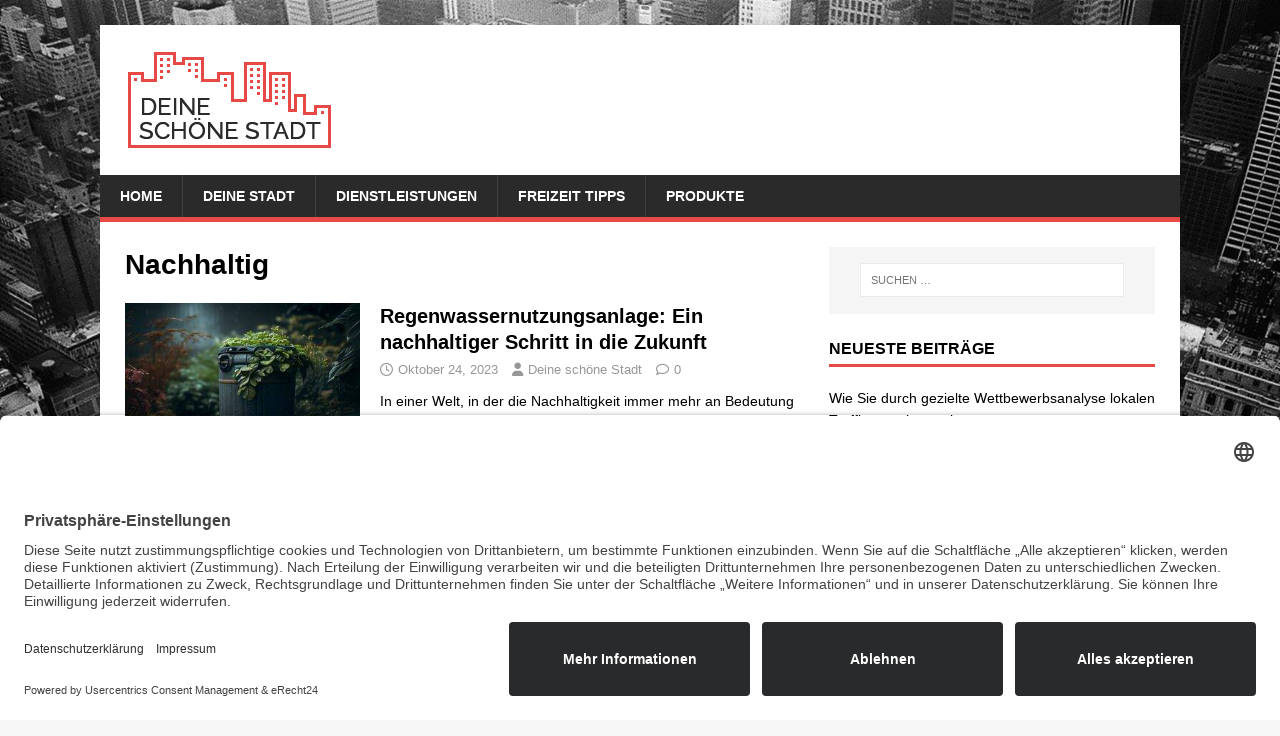

--- FILE ---
content_type: text/html; charset=UTF-8
request_url: https://deine-schoene-stadt.com/tag/nachhaltig/
body_size: 6810
content:
<!DOCTYPE html>
<html class="no-js" lang="de">
<head>
<meta charset="UTF-8">
<meta name="viewport" content="width=device-width, initial-scale=1.0">
<link rel="profile" href="http://gmpg.org/xfn/11" />
<meta name='robots' content='noindex, follow' />
	<style>img:is([sizes="auto" i], [sizes^="auto," i]) { contain-intrinsic-size: 3000px 1500px }</style>
	
	<!-- This site is optimized with the Yoast SEO plugin v26.1.1 - https://yoast.com/wordpress/plugins/seo/ -->
	<title>Nachhaltig Archive ~ Deine schöne Stadt</title>
	<meta property="og:locale" content="de_DE" />
	<meta property="og:type" content="article" />
	<meta property="og:title" content="Nachhaltig Archive ~ Deine schöne Stadt" />
	<meta property="og:url" content="https://deine-schoene-stadt.com/tag/nachhaltig/" />
	<meta property="og:site_name" content="Deine schöne Stadt" />
	<meta name="twitter:card" content="summary_large_image" />
	<script type="application/ld+json" class="yoast-schema-graph">{"@context":"https://schema.org","@graph":[{"@type":"CollectionPage","@id":"https://deine-schoene-stadt.com/tag/nachhaltig/","url":"https://deine-schoene-stadt.com/tag/nachhaltig/","name":"Nachhaltig Archive ~ Deine schöne Stadt","isPartOf":{"@id":"https://deine-schoene-stadt.com/#website"},"primaryImageOfPage":{"@id":"https://deine-schoene-stadt.com/tag/nachhaltig/#primaryimage"},"image":{"@id":"https://deine-schoene-stadt.com/tag/nachhaltig/#primaryimage"},"thumbnailUrl":"https://deine-schoene-stadt.com/wp-content/uploads/2023/10/AdobeStock_589334683-scaled.jpeg","breadcrumb":{"@id":"https://deine-schoene-stadt.com/tag/nachhaltig/#breadcrumb"},"inLanguage":"de"},{"@type":"ImageObject","inLanguage":"de","@id":"https://deine-schoene-stadt.com/tag/nachhaltig/#primaryimage","url":"https://deine-schoene-stadt.com/wp-content/uploads/2023/10/AdobeStock_589334683-scaled.jpeg","contentUrl":"https://deine-schoene-stadt.com/wp-content/uploads/2023/10/AdobeStock_589334683-scaled.jpeg","width":2560,"height":1751},{"@type":"BreadcrumbList","@id":"https://deine-schoene-stadt.com/tag/nachhaltig/#breadcrumb","itemListElement":[{"@type":"ListItem","position":1,"name":"Startseite","item":"https://deine-schoene-stadt.com/"},{"@type":"ListItem","position":2,"name":"Nachhaltig"}]},{"@type":"WebSite","@id":"https://deine-schoene-stadt.com/#website","url":"https://deine-schoene-stadt.com/","name":"Deine schöne Stadt","description":"Neues aus deiner City","publisher":{"@id":"https://deine-schoene-stadt.com/#organization"},"potentialAction":[{"@type":"SearchAction","target":{"@type":"EntryPoint","urlTemplate":"https://deine-schoene-stadt.com/?s={search_term_string}"},"query-input":{"@type":"PropertyValueSpecification","valueRequired":true,"valueName":"search_term_string"}}],"inLanguage":"de"},{"@type":"Organization","@id":"https://deine-schoene-stadt.com/#organization","name":"Deine schöne Stadt","url":"https://deine-schoene-stadt.com/","logo":{"@type":"ImageObject","inLanguage":"de","@id":"https://deine-schoene-stadt.com/#/schema/logo/image/","url":"https://deine-schoene-stadt.com/wp-content/uploads/2022/02/Deine-schoene-Stadt-Logo.png","contentUrl":"https://deine-schoene-stadt.com/wp-content/uploads/2022/02/Deine-schoene-Stadt-Logo.png","width":220,"height":110,"caption":"Deine schöne Stadt"},"image":{"@id":"https://deine-schoene-stadt.com/#/schema/logo/image/"}}]}</script>
	<!-- / Yoast SEO plugin. -->


<link rel="alternate" type="application/rss+xml" title="Deine schöne Stadt &raquo; Feed" href="https://deine-schoene-stadt.com/feed/" />
<link rel="alternate" type="application/rss+xml" title="Deine schöne Stadt &raquo; Nachhaltig Schlagwort-Feed" href="https://deine-schoene-stadt.com/tag/nachhaltig/feed/" />
<style id='classic-theme-styles-inline-css' type='text/css'>
/*! This file is auto-generated */
.wp-block-button__link{color:#fff;background-color:#32373c;border-radius:9999px;box-shadow:none;text-decoration:none;padding:calc(.667em + 2px) calc(1.333em + 2px);font-size:1.125em}.wp-block-file__button{background:#32373c;color:#fff;text-decoration:none}
</style>
<style id='global-styles-inline-css' type='text/css'>
:root{--wp--preset--aspect-ratio--square: 1;--wp--preset--aspect-ratio--4-3: 4/3;--wp--preset--aspect-ratio--3-4: 3/4;--wp--preset--aspect-ratio--3-2: 3/2;--wp--preset--aspect-ratio--2-3: 2/3;--wp--preset--aspect-ratio--16-9: 16/9;--wp--preset--aspect-ratio--9-16: 9/16;--wp--preset--color--black: #000000;--wp--preset--color--cyan-bluish-gray: #abb8c3;--wp--preset--color--white: #ffffff;--wp--preset--color--pale-pink: #f78da7;--wp--preset--color--vivid-red: #cf2e2e;--wp--preset--color--luminous-vivid-orange: #ff6900;--wp--preset--color--luminous-vivid-amber: #fcb900;--wp--preset--color--light-green-cyan: #7bdcb5;--wp--preset--color--vivid-green-cyan: #00d084;--wp--preset--color--pale-cyan-blue: #8ed1fc;--wp--preset--color--vivid-cyan-blue: #0693e3;--wp--preset--color--vivid-purple: #9b51e0;--wp--preset--gradient--vivid-cyan-blue-to-vivid-purple: linear-gradient(135deg,rgba(6,147,227,1) 0%,rgb(155,81,224) 100%);--wp--preset--gradient--light-green-cyan-to-vivid-green-cyan: linear-gradient(135deg,rgb(122,220,180) 0%,rgb(0,208,130) 100%);--wp--preset--gradient--luminous-vivid-amber-to-luminous-vivid-orange: linear-gradient(135deg,rgba(252,185,0,1) 0%,rgba(255,105,0,1) 100%);--wp--preset--gradient--luminous-vivid-orange-to-vivid-red: linear-gradient(135deg,rgba(255,105,0,1) 0%,rgb(207,46,46) 100%);--wp--preset--gradient--very-light-gray-to-cyan-bluish-gray: linear-gradient(135deg,rgb(238,238,238) 0%,rgb(169,184,195) 100%);--wp--preset--gradient--cool-to-warm-spectrum: linear-gradient(135deg,rgb(74,234,220) 0%,rgb(151,120,209) 20%,rgb(207,42,186) 40%,rgb(238,44,130) 60%,rgb(251,105,98) 80%,rgb(254,248,76) 100%);--wp--preset--gradient--blush-light-purple: linear-gradient(135deg,rgb(255,206,236) 0%,rgb(152,150,240) 100%);--wp--preset--gradient--blush-bordeaux: linear-gradient(135deg,rgb(254,205,165) 0%,rgb(254,45,45) 50%,rgb(107,0,62) 100%);--wp--preset--gradient--luminous-dusk: linear-gradient(135deg,rgb(255,203,112) 0%,rgb(199,81,192) 50%,rgb(65,88,208) 100%);--wp--preset--gradient--pale-ocean: linear-gradient(135deg,rgb(255,245,203) 0%,rgb(182,227,212) 50%,rgb(51,167,181) 100%);--wp--preset--gradient--electric-grass: linear-gradient(135deg,rgb(202,248,128) 0%,rgb(113,206,126) 100%);--wp--preset--gradient--midnight: linear-gradient(135deg,rgb(2,3,129) 0%,rgb(40,116,252) 100%);--wp--preset--font-size--small: 13px;--wp--preset--font-size--medium: 20px;--wp--preset--font-size--large: 36px;--wp--preset--font-size--x-large: 42px;--wp--preset--spacing--20: 0.44rem;--wp--preset--spacing--30: 0.67rem;--wp--preset--spacing--40: 1rem;--wp--preset--spacing--50: 1.5rem;--wp--preset--spacing--60: 2.25rem;--wp--preset--spacing--70: 3.38rem;--wp--preset--spacing--80: 5.06rem;--wp--preset--shadow--natural: 6px 6px 9px rgba(0, 0, 0, 0.2);--wp--preset--shadow--deep: 12px 12px 50px rgba(0, 0, 0, 0.4);--wp--preset--shadow--sharp: 6px 6px 0px rgba(0, 0, 0, 0.2);--wp--preset--shadow--outlined: 6px 6px 0px -3px rgba(255, 255, 255, 1), 6px 6px rgba(0, 0, 0, 1);--wp--preset--shadow--crisp: 6px 6px 0px rgba(0, 0, 0, 1);}:where(.is-layout-flex){gap: 0.5em;}:where(.is-layout-grid){gap: 0.5em;}body .is-layout-flex{display: flex;}.is-layout-flex{flex-wrap: wrap;align-items: center;}.is-layout-flex > :is(*, div){margin: 0;}body .is-layout-grid{display: grid;}.is-layout-grid > :is(*, div){margin: 0;}:where(.wp-block-columns.is-layout-flex){gap: 2em;}:where(.wp-block-columns.is-layout-grid){gap: 2em;}:where(.wp-block-post-template.is-layout-flex){gap: 1.25em;}:where(.wp-block-post-template.is-layout-grid){gap: 1.25em;}.has-black-color{color: var(--wp--preset--color--black) !important;}.has-cyan-bluish-gray-color{color: var(--wp--preset--color--cyan-bluish-gray) !important;}.has-white-color{color: var(--wp--preset--color--white) !important;}.has-pale-pink-color{color: var(--wp--preset--color--pale-pink) !important;}.has-vivid-red-color{color: var(--wp--preset--color--vivid-red) !important;}.has-luminous-vivid-orange-color{color: var(--wp--preset--color--luminous-vivid-orange) !important;}.has-luminous-vivid-amber-color{color: var(--wp--preset--color--luminous-vivid-amber) !important;}.has-light-green-cyan-color{color: var(--wp--preset--color--light-green-cyan) !important;}.has-vivid-green-cyan-color{color: var(--wp--preset--color--vivid-green-cyan) !important;}.has-pale-cyan-blue-color{color: var(--wp--preset--color--pale-cyan-blue) !important;}.has-vivid-cyan-blue-color{color: var(--wp--preset--color--vivid-cyan-blue) !important;}.has-vivid-purple-color{color: var(--wp--preset--color--vivid-purple) !important;}.has-black-background-color{background-color: var(--wp--preset--color--black) !important;}.has-cyan-bluish-gray-background-color{background-color: var(--wp--preset--color--cyan-bluish-gray) !important;}.has-white-background-color{background-color: var(--wp--preset--color--white) !important;}.has-pale-pink-background-color{background-color: var(--wp--preset--color--pale-pink) !important;}.has-vivid-red-background-color{background-color: var(--wp--preset--color--vivid-red) !important;}.has-luminous-vivid-orange-background-color{background-color: var(--wp--preset--color--luminous-vivid-orange) !important;}.has-luminous-vivid-amber-background-color{background-color: var(--wp--preset--color--luminous-vivid-amber) !important;}.has-light-green-cyan-background-color{background-color: var(--wp--preset--color--light-green-cyan) !important;}.has-vivid-green-cyan-background-color{background-color: var(--wp--preset--color--vivid-green-cyan) !important;}.has-pale-cyan-blue-background-color{background-color: var(--wp--preset--color--pale-cyan-blue) !important;}.has-vivid-cyan-blue-background-color{background-color: var(--wp--preset--color--vivid-cyan-blue) !important;}.has-vivid-purple-background-color{background-color: var(--wp--preset--color--vivid-purple) !important;}.has-black-border-color{border-color: var(--wp--preset--color--black) !important;}.has-cyan-bluish-gray-border-color{border-color: var(--wp--preset--color--cyan-bluish-gray) !important;}.has-white-border-color{border-color: var(--wp--preset--color--white) !important;}.has-pale-pink-border-color{border-color: var(--wp--preset--color--pale-pink) !important;}.has-vivid-red-border-color{border-color: var(--wp--preset--color--vivid-red) !important;}.has-luminous-vivid-orange-border-color{border-color: var(--wp--preset--color--luminous-vivid-orange) !important;}.has-luminous-vivid-amber-border-color{border-color: var(--wp--preset--color--luminous-vivid-amber) !important;}.has-light-green-cyan-border-color{border-color: var(--wp--preset--color--light-green-cyan) !important;}.has-vivid-green-cyan-border-color{border-color: var(--wp--preset--color--vivid-green-cyan) !important;}.has-pale-cyan-blue-border-color{border-color: var(--wp--preset--color--pale-cyan-blue) !important;}.has-vivid-cyan-blue-border-color{border-color: var(--wp--preset--color--vivid-cyan-blue) !important;}.has-vivid-purple-border-color{border-color: var(--wp--preset--color--vivid-purple) !important;}.has-vivid-cyan-blue-to-vivid-purple-gradient-background{background: var(--wp--preset--gradient--vivid-cyan-blue-to-vivid-purple) !important;}.has-light-green-cyan-to-vivid-green-cyan-gradient-background{background: var(--wp--preset--gradient--light-green-cyan-to-vivid-green-cyan) !important;}.has-luminous-vivid-amber-to-luminous-vivid-orange-gradient-background{background: var(--wp--preset--gradient--luminous-vivid-amber-to-luminous-vivid-orange) !important;}.has-luminous-vivid-orange-to-vivid-red-gradient-background{background: var(--wp--preset--gradient--luminous-vivid-orange-to-vivid-red) !important;}.has-very-light-gray-to-cyan-bluish-gray-gradient-background{background: var(--wp--preset--gradient--very-light-gray-to-cyan-bluish-gray) !important;}.has-cool-to-warm-spectrum-gradient-background{background: var(--wp--preset--gradient--cool-to-warm-spectrum) !important;}.has-blush-light-purple-gradient-background{background: var(--wp--preset--gradient--blush-light-purple) !important;}.has-blush-bordeaux-gradient-background{background: var(--wp--preset--gradient--blush-bordeaux) !important;}.has-luminous-dusk-gradient-background{background: var(--wp--preset--gradient--luminous-dusk) !important;}.has-pale-ocean-gradient-background{background: var(--wp--preset--gradient--pale-ocean) !important;}.has-electric-grass-gradient-background{background: var(--wp--preset--gradient--electric-grass) !important;}.has-midnight-gradient-background{background: var(--wp--preset--gradient--midnight) !important;}.has-small-font-size{font-size: var(--wp--preset--font-size--small) !important;}.has-medium-font-size{font-size: var(--wp--preset--font-size--medium) !important;}.has-large-font-size{font-size: var(--wp--preset--font-size--large) !important;}.has-x-large-font-size{font-size: var(--wp--preset--font-size--x-large) !important;}
:where(.wp-block-post-template.is-layout-flex){gap: 1.25em;}:where(.wp-block-post-template.is-layout-grid){gap: 1.25em;}
:where(.wp-block-columns.is-layout-flex){gap: 2em;}:where(.wp-block-columns.is-layout-grid){gap: 2em;}
:root :where(.wp-block-pullquote){font-size: 1.5em;line-height: 1.6;}
</style>
<link rel='stylesheet' id='wpo_min-header-0-css' href='https://deine-schoene-stadt.com/wp-content/cache/wpo-minify/1759993711/assets/wpo-minify-header-122a20fe.min.css' type='text/css' media='all' />
<script type="text/javascript" id="wpo_min-header-0-js-extra">
/* <![CDATA[ */
var mh_magazine = {"text":{"toggle_menu":"Men\u00fc umschalten"}};
/* ]]> */
</script>
<script type="text/javascript" src="https://deine-schoene-stadt.com/wp-content/cache/wpo-minify/1759993711/assets/wpo-minify-header-b84f16f5.min.js" id="wpo_min-header-0-js"></script>
<link rel="https://api.w.org/" href="https://deine-schoene-stadt.com/wp-json/" /><link rel="alternate" title="JSON" type="application/json" href="https://deine-schoene-stadt.com/wp-json/wp/v2/tags/21" /><link rel="EditURI" type="application/rsd+xml" title="RSD" href="https://deine-schoene-stadt.com/xmlrpc.php?rsd" />
<meta name="generator" content="WordPress 6.8.3" />
<script id="usercentrics-cmp" async data-eu-mode="true" data-settings-id="UXxDiGBx879-g7" src="https://app.eu.usercentrics.eu/browser-ui/latest/loader.js"></script>
<script src="https://privacy-policy-sync.comply-app.com/js/app.js"></script>
<script src="https://consent.comply-app.com/js/app.js"></script><!--[if lt IE 9]>
<script src="https://deine-schoene-stadt.com/wp-content/themes/mh-magazine-lite/js/css3-mediaqueries.js"></script>
<![endif]-->
<style type="text/css" id="custom-background-css">
body.custom-background { background-image: url("https://deine-schoene-stadt.com/wp-content/uploads/2022/02/Stadt-von-oben.jpg"); background-position: left top; background-size: cover; background-repeat: no-repeat; background-attachment: fixed; }
</style>
	<link rel="icon" href="https://deine-schoene-stadt.com/wp-content/uploads/2022/02/Deine-schoene-Stadt-Icon.png" sizes="32x32" />
<link rel="icon" href="https://deine-schoene-stadt.com/wp-content/uploads/2022/02/Deine-schoene-Stadt-Icon.png" sizes="192x192" />
<link rel="apple-touch-icon" href="https://deine-schoene-stadt.com/wp-content/uploads/2022/02/Deine-schoene-Stadt-Icon.png" />
<meta name="msapplication-TileImage" content="https://deine-schoene-stadt.com/wp-content/uploads/2022/02/Deine-schoene-Stadt-Icon.png" />
</head>
<body id="mh-mobile" class="archive tag tag-nachhaltig tag-21 custom-background wp-custom-logo wp-theme-mh-magazine-lite mh-right-sb" itemscope="itemscope" itemtype="https://schema.org/WebPage">
<div class="mh-container mh-container-outer">
<div class="mh-header-mobile-nav mh-clearfix"></div>
<header class="mh-header" itemscope="itemscope" itemtype="https://schema.org/WPHeader">
	<div class="mh-container mh-container-inner mh-row mh-clearfix">
		<div class="mh-custom-header mh-clearfix">
<div class="mh-site-identity">
<div class="mh-site-logo" role="banner" itemscope="itemscope" itemtype="https://schema.org/Brand">
<a href="https://deine-schoene-stadt.com/" class="custom-logo-link" rel="home"><img width="220" height="110" src="https://deine-schoene-stadt.com/wp-content/uploads/2022/02/Deine-schoene-Stadt-Logo.png" class="custom-logo" alt="Deine schoene Stadt Logo" decoding="async" /></a></div>
</div>
</div>
	</div>
	<div class="mh-main-nav-wrap">
		<nav class="mh-navigation mh-main-nav mh-container mh-container-inner mh-clearfix" itemscope="itemscope" itemtype="https://schema.org/SiteNavigationElement">
			<div class="menu-menu-1-container"><ul id="menu-menu-1" class="menu"><li id="menu-item-16" class="menu-item menu-item-type-custom menu-item-object-custom menu-item-home menu-item-16"><a href="https://deine-schoene-stadt.com/">Home</a></li>
<li id="menu-item-18" class="menu-item menu-item-type-taxonomy menu-item-object-category menu-item-18"><a href="https://deine-schoene-stadt.com/category/deine-stadt/">Deine Stadt</a></li>
<li id="menu-item-19" class="menu-item menu-item-type-taxonomy menu-item-object-category menu-item-19"><a href="https://deine-schoene-stadt.com/category/dienstleistungen/">Dienstleistungen</a></li>
<li id="menu-item-20" class="menu-item menu-item-type-taxonomy menu-item-object-category menu-item-20"><a href="https://deine-schoene-stadt.com/category/freizeit-tipps/">Freizeit Tipps</a></li>
<li id="menu-item-21" class="menu-item menu-item-type-taxonomy menu-item-object-category menu-item-21"><a href="https://deine-schoene-stadt.com/category/produkte/">Produkte</a></li>
</ul></div>		</nav>
	</div>
</header><div class="mh-wrapper mh-clearfix">
	<div id="main-content" class="mh-loop mh-content" role="main">			<header class="page-header"><h1 class="page-title">Nachhaltig</h1>			</header><article class="mh-loop-item mh-clearfix post-296 post type-post status-publish format-standard has-post-thumbnail hentry category-deine-stadt tag-nachhaltig tag-oekologisch tag-regenwasser tag-regenwassernutzungsanlage tag-wassertank">
	<figure class="mh-loop-thumb">
		<a href="https://deine-schoene-stadt.com/regenwassernutzungsanlage-ein-nachhaltiger-schritt-in-die-zukunft/"><img width="326" height="245" src="https://deine-schoene-stadt.com/wp-content/uploads/2023/10/AdobeStock_589334683-326x245.jpeg" class="attachment-mh-magazine-lite-medium size-mh-magazine-lite-medium wp-post-image" alt="" decoding="async" fetchpriority="high" srcset="https://deine-schoene-stadt.com/wp-content/uploads/2023/10/AdobeStock_589334683-326x245.jpeg 326w, https://deine-schoene-stadt.com/wp-content/uploads/2023/10/AdobeStock_589334683-678x509.jpeg 678w, https://deine-schoene-stadt.com/wp-content/uploads/2023/10/AdobeStock_589334683-80x60.jpeg 80w" sizes="(max-width: 326px) 100vw, 326px" />		</a>
	</figure>
	<div class="mh-loop-content mh-clearfix">
		<header class="mh-loop-header">
			<h3 class="entry-title mh-loop-title">
				<a href="https://deine-schoene-stadt.com/regenwassernutzungsanlage-ein-nachhaltiger-schritt-in-die-zukunft/" rel="bookmark">
					Regenwassernutzungsanlage: Ein nachhaltiger Schritt in die Zukunft				</a>
			</h3>
			<div class="mh-meta mh-loop-meta">
				<span class="mh-meta-date updated"><i class="far fa-clock"></i>Oktober 24, 2023</span>
<span class="mh-meta-author author vcard"><i class="fa fa-user"></i><a class="fn" href="https://deine-schoene-stadt.com/author/deine-stadt/">Deine schöne Stadt</a></span>
<span class="mh-meta-comments"><i class="far fa-comment"></i><a class="mh-comment-count-link" href="https://deine-schoene-stadt.com/regenwassernutzungsanlage-ein-nachhaltiger-schritt-in-die-zukunft/#mh-comments">0</a></span>
			</div>
		</header>
		<div class="mh-loop-excerpt">
			<div class="mh-excerpt"><p>In einer Welt, in der die Nachhaltigkeit immer mehr an Bedeutung gewinnt, suchen viele nach Wegen, ihren ökologischen Fußabdruck zu verringern. Eine Methode, die sowohl <a class="mh-excerpt-more" href="https://deine-schoene-stadt.com/regenwassernutzungsanlage-ein-nachhaltiger-schritt-in-die-zukunft/" title="Regenwassernutzungsanlage: Ein nachhaltiger Schritt in die Zukunft">[&#8230;]</a></p>
</div>		</div>
	</div>
</article>	</div>
	<aside class="mh-widget-col-1 mh-sidebar" itemscope="itemscope" itemtype="https://schema.org/WPSideBar"><div id="search-2" class="mh-widget widget_search"><form role="search" method="get" class="search-form" action="https://deine-schoene-stadt.com/">
				<label>
					<span class="screen-reader-text">Suche nach:</span>
					<input type="search" class="search-field" placeholder="Suchen …" value="" name="s" />
				</label>
				<input type="submit" class="search-submit" value="Suchen" />
			</form></div>
		<div id="recent-posts-2" class="mh-widget widget_recent_entries">
		<h4 class="mh-widget-title"><span class="mh-widget-title-inner">Neueste Beiträge</span></h4>
		<ul>
											<li>
					<a href="https://deine-schoene-stadt.com/wie-sie-durch-gezielte-wettbewerbsanalyse-lokalen-traffic-messbar-steigern/">Wie Sie durch gezielte Wettbewerbsanalyse lokalen Traffic messbar steigern</a>
									</li>
											<li>
					<a href="https://deine-schoene-stadt.com/wie-sie-den-richtigen-rechtsanwalt-fuer-ihr-anliegen-finden/">Wie Sie den richtigen Rechtsanwalt für Ihr Anliegen finden</a>
									</li>
											<li>
					<a href="https://deine-schoene-stadt.com/wie-spielerisches-lernen-in-muenchner-krabbelgruppen-eltern-und-kinder-begeistert/">Wie spielerisches Lernen in Münchner Krabbelgruppen Eltern und Kinder begeistert</a>
									</li>
											<li>
					<a href="https://deine-schoene-stadt.com/so-finden-sie-die-perfekte-begleitung-fuer-einen-unvergesslichen-abend-in-dresden/">So finden Sie die perfekte Begleitung für einen unvergesslichen Abend in Dresden</a>
									</li>
											<li>
					<a href="https://deine-schoene-stadt.com/system-card-einweiser-werden-so-gelingt-die-perfekte-baustellen-einweisung-mit-professioneller-schulung/">SYSTEM-CARD Einweiser werden: So gelingt die perfekte Baustellen-Einweisung mit professioneller Schulung</a>
									</li>
					</ul>

		</div><div id="categories-2" class="mh-widget widget_categories"><h4 class="mh-widget-title"><span class="mh-widget-title-inner">Kategorien</span></h4>
			<ul>
					<li class="cat-item cat-item-1"><a href="https://deine-schoene-stadt.com/category/deine-stadt/">Deine Stadt</a>
</li>
	<li class="cat-item cat-item-4"><a href="https://deine-schoene-stadt.com/category/dienstleistungen/">Dienstleistungen</a>
</li>
	<li class="cat-item cat-item-5"><a href="https://deine-schoene-stadt.com/category/freizeit-tipps/">Freizeit Tipps</a>
</li>
	<li class="cat-item cat-item-6"><a href="https://deine-schoene-stadt.com/category/produkte/">Produkte</a>
</li>
	<li class="cat-item cat-item-23"><a href="https://deine-schoene-stadt.com/category/sonstiges/">Sonstiges</a>
</li>
			</ul>

			</div><div id="block-3" class="mh-widget widget_block widget_tag_cloud"><p class="wp-block-tag-cloud"><a href="https://deine-schoene-stadt.com/tag/deutschland/" class="tag-cloud-link tag-link-10 tag-link-position-1" style="font-size: 8pt;" aria-label="Deutschland (1 Eintrag)">Deutschland</a>
<a href="https://deine-schoene-stadt.com/tag/ferien/" class="tag-cloud-link tag-link-9 tag-link-position-2" style="font-size: 8pt;" aria-label="Ferien (1 Eintrag)">Ferien</a>
<a href="https://deine-schoene-stadt.com/tag/immobilienmakler/" class="tag-cloud-link tag-link-3 tag-link-position-3" style="font-size: 8pt;" aria-label="Immobilienmakler (1 Eintrag)">Immobilienmakler</a>
<a href="https://deine-schoene-stadt.com/tag/jugesellenabschied/" class="tag-cloud-link tag-link-12 tag-link-position-4" style="font-size: 8pt;" aria-label="Jugesellenabschied (1 Eintrag)">Jugesellenabschied</a>
<a href="https://deine-schoene-stadt.com/tag/kultur/" class="tag-cloud-link tag-link-13 tag-link-position-5" style="font-size: 8pt;" aria-label="Kultur (1 Eintrag)">Kultur</a>
<a href="https://deine-schoene-stadt.com/tag/mosel/" class="tag-cloud-link tag-link-11 tag-link-position-6" style="font-size: 8pt;" aria-label="Mosel (1 Eintrag)">Mosel</a>
<a href="https://deine-schoene-stadt.com/tag/museum/" class="tag-cloud-link tag-link-15 tag-link-position-7" style="font-size: 8pt;" aria-label="Museum (1 Eintrag)">Museum</a>
<a href="https://deine-schoene-stadt.com/tag/nachhaltig/" class="tag-cloud-link tag-link-21 tag-link-position-8" style="font-size: 8pt;" aria-label="Nachhaltig (1 Eintrag)">Nachhaltig</a>
<a href="https://deine-schoene-stadt.com/tag/regenwasser/" class="tag-cloud-link tag-link-18 tag-link-position-9" style="font-size: 8pt;" aria-label="Regenwasser (1 Eintrag)">Regenwasser</a>
<a href="https://deine-schoene-stadt.com/tag/regenwassernutzungsanlage/" class="tag-cloud-link tag-link-19 tag-link-position-10" style="font-size: 8pt;" aria-label="Regenwassernutzungsanlage (1 Eintrag)">Regenwassernutzungsanlage</a>
<a href="https://deine-schoene-stadt.com/tag/senioren/" class="tag-cloud-link tag-link-17 tag-link-position-11" style="font-size: 8pt;" aria-label="Senioren (1 Eintrag)">Senioren</a>
<a href="https://deine-schoene-stadt.com/tag/theater/" class="tag-cloud-link tag-link-14 tag-link-position-12" style="font-size: 8pt;" aria-label="Theater (1 Eintrag)">Theater</a>
<a href="https://deine-schoene-stadt.com/tag/urbanes-leben/" class="tag-cloud-link tag-link-16 tag-link-position-13" style="font-size: 8pt;" aria-label="Urbanes Leben (1 Eintrag)">Urbanes Leben</a>
<a href="https://deine-schoene-stadt.com/tag/urlaub/" class="tag-cloud-link tag-link-8 tag-link-position-14" style="font-size: 8pt;" aria-label="Urlaub (1 Eintrag)">Urlaub</a>
<a href="https://deine-schoene-stadt.com/tag/wassertank/" class="tag-cloud-link tag-link-22 tag-link-position-15" style="font-size: 8pt;" aria-label="Wassertank (1 Eintrag)">Wassertank</a>
<a href="https://deine-schoene-stadt.com/tag/wohnungssuche/" class="tag-cloud-link tag-link-2 tag-link-position-16" style="font-size: 8pt;" aria-label="Wohnungssuche (1 Eintrag)">Wohnungssuche</a>
<a href="https://deine-schoene-stadt.com/tag/oekologisch/" class="tag-cloud-link tag-link-20 tag-link-position-17" style="font-size: 8pt;" aria-label="Ökologisch (1 Eintrag)">Ökologisch</a></p></div><div id="archives-2" class="mh-widget widget_archive"><h4 class="mh-widget-title"><span class="mh-widget-title-inner">Archive</span></h4>
			<ul>
					<li><a href='https://deine-schoene-stadt.com/2026/01/'>Januar 2026</a></li>
	<li><a href='https://deine-schoene-stadt.com/2025/12/'>Dezember 2025</a></li>
	<li><a href='https://deine-schoene-stadt.com/2025/11/'>November 2025</a></li>
	<li><a href='https://deine-schoene-stadt.com/2025/10/'>Oktober 2025</a></li>
	<li><a href='https://deine-schoene-stadt.com/2025/09/'>September 2025</a></li>
	<li><a href='https://deine-schoene-stadt.com/2025/08/'>August 2025</a></li>
	<li><a href='https://deine-schoene-stadt.com/2025/07/'>Juli 2025</a></li>
	<li><a href='https://deine-schoene-stadt.com/2025/06/'>Juni 2025</a></li>
	<li><a href='https://deine-schoene-stadt.com/2025/05/'>Mai 2025</a></li>
	<li><a href='https://deine-schoene-stadt.com/2025/04/'>April 2025</a></li>
	<li><a href='https://deine-schoene-stadt.com/2025/03/'>März 2025</a></li>
	<li><a href='https://deine-schoene-stadt.com/2025/02/'>Februar 2025</a></li>
	<li><a href='https://deine-schoene-stadt.com/2025/01/'>Januar 2025</a></li>
	<li><a href='https://deine-schoene-stadt.com/2024/12/'>Dezember 2024</a></li>
	<li><a href='https://deine-schoene-stadt.com/2024/11/'>November 2024</a></li>
	<li><a href='https://deine-schoene-stadt.com/2024/10/'>Oktober 2024</a></li>
	<li><a href='https://deine-schoene-stadt.com/2024/09/'>September 2024</a></li>
	<li><a href='https://deine-schoene-stadt.com/2024/08/'>August 2024</a></li>
	<li><a href='https://deine-schoene-stadt.com/2024/07/'>Juli 2024</a></li>
	<li><a href='https://deine-schoene-stadt.com/2024/06/'>Juni 2024</a></li>
	<li><a href='https://deine-schoene-stadt.com/2024/05/'>Mai 2024</a></li>
	<li><a href='https://deine-schoene-stadt.com/2024/04/'>April 2024</a></li>
	<li><a href='https://deine-schoene-stadt.com/2024/03/'>März 2024</a></li>
	<li><a href='https://deine-schoene-stadt.com/2024/02/'>Februar 2024</a></li>
	<li><a href='https://deine-schoene-stadt.com/2024/01/'>Januar 2024</a></li>
	<li><a href='https://deine-schoene-stadt.com/2023/12/'>Dezember 2023</a></li>
	<li><a href='https://deine-schoene-stadt.com/2023/11/'>November 2023</a></li>
	<li><a href='https://deine-schoene-stadt.com/2023/10/'>Oktober 2023</a></li>
	<li><a href='https://deine-schoene-stadt.com/2023/09/'>September 2023</a></li>
	<li><a href='https://deine-schoene-stadt.com/2023/08/'>August 2023</a></li>
	<li><a href='https://deine-schoene-stadt.com/2023/07/'>Juli 2023</a></li>
	<li><a href='https://deine-schoene-stadt.com/2023/06/'>Juni 2023</a></li>
	<li><a href='https://deine-schoene-stadt.com/2023/05/'>Mai 2023</a></li>
	<li><a href='https://deine-schoene-stadt.com/2023/04/'>April 2023</a></li>
	<li><a href='https://deine-schoene-stadt.com/2023/03/'>März 2023</a></li>
	<li><a href='https://deine-schoene-stadt.com/2023/02/'>Februar 2023</a></li>
	<li><a href='https://deine-schoene-stadt.com/2022/11/'>November 2022</a></li>
	<li><a href='https://deine-schoene-stadt.com/2022/10/'>Oktober 2022</a></li>
	<li><a href='https://deine-schoene-stadt.com/2022/09/'>September 2022</a></li>
	<li><a href='https://deine-schoene-stadt.com/2022/08/'>August 2022</a></li>
	<li><a href='https://deine-schoene-stadt.com/2022/07/'>Juli 2022</a></li>
	<li><a href='https://deine-schoene-stadt.com/2022/02/'>Februar 2022</a></li>
	<li><a href='https://deine-schoene-stadt.com/2022/01/'>Januar 2022</a></li>
			</ul>

			</div><div id="block-4" class="mh-widget widget_block widget_media_image">
<figure class="wp-block-image size-full"><img loading="lazy" decoding="async" width="220" height="110" src="https://deine-schoene-stadt.com/wp-content/uploads/2022/02/Deine-schoene-Stadt-Logo.png" alt="Deine schoene Stadt Logo" class="wp-image-4"/></figure>
</div><div id="nav_menu-3" class="mh-widget widget_nav_menu"><div class="menu-footer-container"><ul id="menu-footer" class="menu"><li id="menu-item-957" class="menu-item menu-item-type-post_type menu-item-object-page menu-item-957"><a href="https://deine-schoene-stadt.com/datenschutz/">Datenschutz</a></li>
<li id="menu-item-958" class="menu-item menu-item-type-post_type menu-item-object-page menu-item-958"><a href="https://deine-schoene-stadt.com/impressum/">Impressum</a></li>
</ul></div></div></aside></div>
<div class="mh-copyright-wrap">
	<div class="mh-container mh-container-inner mh-clearfix">
		<p class="mh-copyright">Copyright &copy; 2026 | WordPress Theme von <a href="https://mhthemes.com/themes/mh-magazine/?utm_source=customer&#038;utm_medium=link&#038;utm_campaign=MH+Magazine+Lite" rel="nofollow">MH Themes</a></p>
	</div>
</div>
</div><!-- .mh-container-outer -->
<script type="speculationrules">
{"prefetch":[{"source":"document","where":{"and":[{"href_matches":"\/*"},{"not":{"href_matches":["\/wp-*.php","\/wp-admin\/*","\/wp-content\/uploads\/*","\/wp-content\/*","\/wp-content\/plugins\/*","\/wp-content\/themes\/mh-magazine-lite\/*","\/*\\?(.+)"]}},{"not":{"selector_matches":"a[rel~=\"nofollow\"]"}},{"not":{"selector_matches":".no-prefetch, .no-prefetch a"}}]},"eagerness":"conservative"}]}
</script>
</body>
</html>
<!-- Cached by WP-Optimize (gzip) - https://teamupdraft.com/wp-optimize/ - Last modified: January 19, 2026 1:07 pm (UTC:0) -->
